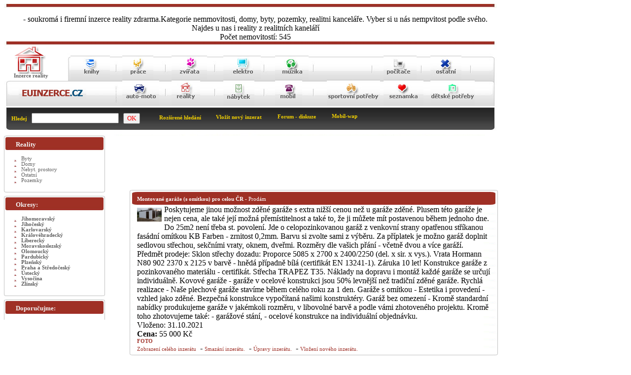

--- FILE ---
content_type: text/html
request_url: http://reality.euinzerce.cz/cz/0/detail/stranka/21.html
body_size: 8938
content:
<!DOCTYPE HTML PUBLIC "-//W3C//DTD HTML 4.01 Transitional//EN" "http://www.w3.org/TR/html4/loose.dtd">

<html>
<head>
<meta http-equiv='Content-Type' content='text/html; charset=windows-1250' >
<meta http-equiv='Content-language' content='cs' > 
<meta name="author" content="Antonin Mastny; e-mail: t.mastny@tiscali.cz">
    <link rel="Stylesheet" type="text/css" href="http://reality.euinzerce.cz/styl.css">
<link rel="stylesheet" href="/lytebox.css" type="text/css" media="screen">
<script type="text/javascript" language="JavaScript1.2" src="/lytebox.js"></script>


<title>Reality.EuInzerce.cz</title><META content="inzerce reality, inzerce, inzerát, inzerce, inzeráty, reality, byty, domy, pozemky, nemovitost, nemovitosti, prodej, koupim " name="keywords"><META content="inzerce reality, inzerce, inzerát, inzerce, inzeráty, reality, byty, domy, pozemky, nemovitost, nemovitosti , prodej,koupim" name=description><link rel="SHORTCUT ICON" HREF="/favicon.ico" TYPE="image/x-icon">
</head>

<body>

<div id="page">
	<!//vrchni cast stranky>
<div id="vrch11"></div>
	<div style="margin-left: 20px;margin-top: -1px;" align="center"><h1>Inzerce reality nemovitosti</h1> - soukromá i firemní inzerce reality zdrarma.Kategorie nemmovitosti, domy, byty, pozemky, realitni kanceláře. Vyber si u nás nempvitost podle svého. Najdes u nas i reality z realitních kaneláří <br>Počet nemovitostí: 

545</div>
	
<div class="vrch">
<div style="margin-left: 20px;padding-top: 10px;"><a class="obr" href="http://reality.euinzerce.cz" title="www.euinzerce.cz - inzerce zvířat"><img border=0  src="http://reality.euinzerce.cz/zvire1.PNG" alt="reality inzerce" ></a></div><div class="text2" style="margin-top: -2px;margin-left: 20px;">Inzerce reality</div>
			<div style="margin-left: 135px;margin-top: -46px"><a class="obr" href="http://knihy.euinzerce.cz"><img border=0  src="http://auto.euinzerce.cz/knihy.PNG" alt="inzerce knih, časopisu" ></a></div>
		        	<div style="margin-left: 240px;margin-top: -49px"><a class="obr" href="http://prace.euinzerce.cz"><img border=0 src="http://auto.euinzerce.cz/prace.PNG" alt="inzerce prace a brigady" ></a></div> 
		        		<div style="margin-left: 340px;margin-top: -49px"><a class="obr" href="http://zvirata.euinzerce.cz"><img border=0 src="http://auto.euinzerce.cz/zvirata.PNG" alt="inzerce zvířat" ></a></div>
		        			<div style="margin-left: 445px;margin-top: -49px"><a class="obr" href="http://elektro.euinzerce.cz"><img border=0 src="http://auto.euinzerce.cz/elektro.PNG" alt="elektro inzerce" ></a></div>
		        				<div style="margin-left: 550px;margin-top: -48px"><a class="obr" href="http://muzika.euinzerce.cz"><img border=0 src="http://auto.euinzerce.cz/muzika.PNG" alt="inzerce muzika" ></a></div>
		        					
		        						<div style="margin-left: 770px;margin-top: -49px"><a class="obr" href="http://pcbazar.euinzerce.cz"><img border=0 src="http://auto.euinzerce.cz/pc.PNG" alt="inzerce počítače a příslušenství" ></a></div>
		        							<div style="margin-left: 865px;margin-top: -49px"><a class="obr" href="http://ostatni.euinzerce.cz"><img border=0 src="http://auto.euinzerce.cz/ostatni.PNG" alt="ostatni inzerce" ></a></div>
		        
                                 						
                                 					
                                 				

			
		
<div style="margin-left: 30px;margin-top: 15px"><a class="obr" href="http://www.euinzerce.cz"><img border=0  src="http://auto.euinzerce.cz/euinzerce.PNG" alt="inzerce" ></a></div>
		        	<div style="margin-left: 240px;margin-top: -38px"><a class="obr" href="http://autobazar.euinzerce.cz"><img border=0 src="http://auto.euinzerce.cz/automoto.PNG" alt="inzerce auto - moto" ></a></div>
		        		<div style="margin-left: 340px;margin-top: -53px"><a class="obr" href="http://reality.euinzerce.cz"><img border=0 src="http://auto.euinzerce.cz/reality.PNG" alt="reality inzerce" ></a></div>
		        			<div style="margin-left: 445px;margin-top: -53px"><a class="obr" href="http://nabytek.euinzerce.cz"><img border=0 src="http://auto.euinzerce.cz/nabytek.PNG" alt="nabytek inzerce" ></a></div>
		        				<div style="margin-left: 550px;margin-top: -53px"><a class="obr" href="http://mobil.euinzerce.cz"><img border=0 src="http://auto.euinzerce.cz/mobil.PNG" alt="inzerce muzika" ></a></div>
		        					<div style="margin-left: 655px;margin-top: -53px"><a class="obr" href="http://sport.euinzerce.cz"><img border=0 src="http://auto.euinzerce.cz/sport.PNG" alt="sport inzerce" ></a></div>
		        						<div style="margin-left: 770px;margin-top: -53px"><a class="obr" href="http://seznamka.euinzerce.cz"><img border=0 src="http://auto.euinzerce.cz/seznamka.PNG" alt="seznamka" ></a></div>
		        							<div style="margin-left:865px;margin-top: -53px"><a class="obr" href="http://deti.euinzerce.cz"><img border=0 src="http://auto.euinzerce.cz/deti.PNG" alt="inzerce dětské potřeby" ></a>
	        
 




















	
        </div>
	   <!//cerna cast stranky>
	<div id="cerna">
<form method="POST" action="hledej.html">  
		<div class="text44" style='margin-left: 15px;padding-top: 14px;'>Hledej&nbsp;&nbsp;
  
  <input type="text" name="T1" size="20">&nbsp;&nbsp;
  <input type="submit" value="OK" name="B1" style="color: #FF0000; font-family: Tahoma">
</div>
<div style='margin-left: 315px;margin-top: -18px;'><a class="menu44" href="/hledejvic.html"><b>Rozšírené hledání</b></a></div> 
<div style='margin-left: 430px;margin-top: -12px;'><a class="menu44" href="/vlozinzerat.html"><b>Vložit nový inzerat</b></a></div>
<div style='margin-left: 555px;margin-top: -12px;'><a class="menu44" href="http://forum.euinzerce.cz"><b>Forum - diskuze</b></a></div>
<div style='margin-left: 665px;margin-top: -12px;'><a class="menu44" href="http://www.euinzerce.cz/inzerce.html"><b>Mobil-wap</b></a></div>

        </form></div>   
	







<div id="main"><div style='padding-left: 5px;padding:5px;'>




<script type="text/javascript"><!--
google_ad_client = "pub-0529773100840713";
/* 728x90, vytvořeno 28.12.10 */
google_ad_slot = "8223561999";
google_ad_width = 728;
google_ad_height = 90;
//-->
</script>
<script type="text/javascript"
src="http://pagead2.googlesyndication.com/pagead/show_ads.js">
</script>

 <div class='lista5' style='margin-top: 15px; '><div style='padding-left: 15px;padding-top: 13px;'><a class='menu4' href='/cz/0/detail/detail/29597101/Montovane-garaze-(s-omitkou)-pro-celou-CR.html'><b>Montované garáže (s omítkou) pro celou ČR</b> - Prodám</a></div></div><div class='lista6'><div style='float:left;padding:5px 5px 5px 15px;'><img src='http://reality.euinzerce.cz/elektro/2021_10_31_15_54_47.gif' border='0' alt='Montované garáže (s omítkou) pro celou ČR' style='width:50px;'></div><div style='padding-left: 15px;padding-right: 15px;'>Poskytujeme jinou možnost zděné garáže s extra nižší cenou než u garáže zděné. Plusem této garáže je nejen cena, ale také její možná přemístitelnost a také to, že ji můžete mít postavenou během jednoho dne. Do 25m2 není třeba st. povolení. Jde o celopozinkovanou garáž z venkovní strany opatřenou stříkanou fasádní omítkou KB Farben - zrnitost 0,2mm. Barvu si zvolte sami z výběru. Za příplatek je možno garáž doplnit sedlovou střechou, sekčními vraty, oknem, dveřmi. Rozměry dle vašich přání - včetně dvou a více garáží.
Předmět prodeje:
Sklon střechy dozadu:
Proporce 5085 x 2700 x 2400/2250 (del. x sir. x vys.).
Vrata Hormann N80 902 2370 x 2125 v barvě - hnědá případně bílá (certifikát EN 13241-1).
Záruka 10 let!
Konstrukce garáže z pozinkovaného materiálu - certifikát.
Střecha TRAPEZ T35.
Náklady na dopravu i montáž každé garáže se určují individuálně.
Kovové garáže - garáže v ocelové konstrukci jsou 50% levnější než tradiční zděné garáže.
Rychlá realizace - Naše plechové garáže stavíme během celého roku za 1 den.
Garáže s omítkou - Estetika i provedení - vzhled jako zděné. Bezpečná konstrukce vypočítaná našimi konstruktéry.
Garáž bez omezení - Kromě standardní nabídky produkujeme garáže v jakémkoli rozměru, v libovolné barvě a podle vámi zhotoveného projektu.
Kromě toho zhotovujeme také:
- garážové stání,
- ocelové konstrukce na individuální objednávku.</div><div style='padding-left: 15px;'>Vloženo:&nbsp;31.10.2021</div><div style='padding-left: 15px;padding-right: 15px;'><b>Cena: </b>55 000 Kč</div><div class='text' style='padding-left: 15px;padding-right: 15px;'><a class='menu3' href='http://reality.euinzerce.cz/cz/0/detail/foto/29597101.html'><b>FOTO</b></a></div><div style='padding-left: 15px;'><a class='menu3' href='/cz/0/detail/detail/29597101/Montovane-garaze-(s-omitkou)-pro-celou-CR.html'>Zobrazení celého inzerátu</a>
		&nbsp;-&nbsp;<a class='menu3' href='/smaz/29597101.html'>Smazání inzerátu.</a>
		&nbsp;-&nbsp;<a class='menu3' href='/uprava.html'>Úpravy inzerátu.</a>
		&nbsp;-&nbsp;<a class='menu3' href='/vlozinzerat.html'>Vložení nového inzerátu.</a></div></div><div class='lista7'></div><div class='lista5' style='margin-top: 15px; '><div style='padding-left: 15px;padding-top: 13px;'><a class='menu4' href='/cz/0/detail/detail/29597100/Plechova-garaz---AKCE.html'><b>Plechová garáž - AKCE</b> - Prodám</a></div></div><div class='lista6'><div style='float:left;padding:5px 5px 5px 15px;'><img src='http://reality.euinzerce.cz/elektro/2021_10_31_07_49_50.gif' border='0' alt='Plechová garáž - AKCE' style='width:50px;'></div><div style='padding-left: 15px;padding-right: 15px;'>Plechové garáže - od přímého výrobce.
Cena již od 8780 Kč.
Akce - garáž 300x500cm - 16.900 Kč.
Montáž je bezplatná, po celé ČR! Aktuální nabídka zde: .bomstal.eu Nabízíme i skladové montované haly.</div><div style='padding-left: 15px;'>Vloženo:&nbsp;31.10.2021</div><div style='padding-left: 15px;padding-right: 15px;'><b>Cena: </b>8 780 Kč</div><div class='text' style='padding-left: 15px;padding-right: 15px;'><a class='menu3' href='http://reality.euinzerce.cz/cz/0/detail/foto/29597100.html'><b>FOTO</b></a></div><div style='padding-left: 15px;'><a class='menu3' href='/cz/0/detail/detail/29597100/Plechova-garaz---AKCE.html'>Zobrazení celého inzerátu</a>
		&nbsp;-&nbsp;<a class='menu3' href='/smaz/29597100.html'>Smazání inzerátu.</a>
		&nbsp;-&nbsp;<a class='menu3' href='/uprava.html'>Úpravy inzerátu.</a>
		&nbsp;-&nbsp;<a class='menu3' href='/vlozinzerat.html'>Vložení nového inzerátu.</a></div></div><div class='lista7'></div><div class='lista5' style='margin-top: 15px; '><div style='padding-left: 15px;padding-top: 13px;'><a class='menu4' href='/cz/0/detail/detail/29597094/Nabidka-montovanych-hal.html'><b>Nabídka montovaných hal</b> - Prodám</a></div></div><div class='lista6'><div style='float:left;padding:5px 5px 5px 15px;'><img src='http://reality.euinzerce.cz/elektro/2021_10_26_17_12_55.gif' border='0' alt='Nabídka montovaných hal' style='width:50px;'></div><div style='padding-left: 15px;padding-right: 15px;'>Nový produkt od společnosti Bomstal.
Modulární haly z oceli - primární parametry:
- délka: od 4,5 m do … (opakovatelnost modulu po 4,5 m),
- rozpětí (šířka): od 7,5 m do 12,0 m,
- výška (u hřebene střechy): od 5,5 m do 5,9 m.
Haly jsou ve svém základním předpokladu určeny pro skladování rozmanitého využití, nicméně po menší úpravě mohou být použity pro jiné účely.
Mají jednoduchou montáž a demontáž. Mohou být použity jako dočasné sklady. Jsou ekologické a mají vysokou konstrukční pevnost. Splňují individuální nároky zákazníka.</div><div style='padding-left: 15px;'>Vloženo:&nbsp;26.10.2021</div><div style='padding-left: 15px;padding-right: 15px;'><b>Cena: </b>3 000 Kč</div><div class='text' style='padding-left: 15px;padding-right: 15px;'><a class='menu3' href='http://reality.euinzerce.cz/cz/0/detail/foto/29597094.html'><b>FOTO</b></a></div><div style='padding-left: 15px;'><a class='menu3' href='/cz/0/detail/detail/29597094/Nabidka-montovanych-hal.html'>Zobrazení celého inzerátu</a>
		&nbsp;-&nbsp;<a class='menu3' href='/smaz/29597094.html'>Smazání inzerátu.</a>
		&nbsp;-&nbsp;<a class='menu3' href='/uprava.html'>Úpravy inzerátu.</a>
		&nbsp;-&nbsp;<a class='menu3' href='/vlozinzerat.html'>Vložení nového inzerátu.</a></div></div><div class='lista7'></div><div class='lista5' style='margin-top: 15px; '><div style='padding-left: 15px;padding-top: 13px;'><a class='menu4' href='/cz/0/detail/detail/29597087/Prodej-bytu-3+1,-Libochovany.html'><b>Prodej bytu 3+1, Libochovany</b> - Prodám</a></div></div><div class='lista6'><div style='float:left;padding:5px 5px 5px 15px;'><img src='http://reality.euinzerce.cz/elektro/2021_10_24_07_13_33.gif' border='0' alt='Prodej bytu 3+1, Libochovany' style='width:50px;'></div><div style='padding-left: 15px;padding-right: 15px;'>Nabízíme k prodeji velmi pěknou bytovou jednotku v družstevním vlastnictví. Byt se nachází ve zvýšeném přízemí v třípodlažní bytovce po nedávné revitalizaci, v obci Libochovany ve velmi pěkné a klidné části v blízkosti mateřské školky a dětského hřiště. Dispozice bytu je 3+1 s lodžií, v bytě se nachází předsíň 5,95 m2, šatna 2,0 m2, komora 1,30 m2, koupelna se zděným jádrem, rohovou vanou a sprchovým koutem 7,30 m2, samostatné WC 1,80 m2, dále kuchyně 8,90 m2, pracovna 7,40 m2, obývací pokoj 18,15 m2 a ložnice 16,0 m2. Jako příslušenství k bytu náleží dva sklepy (6,90 m2 a 3,60 m2) a komora mimo byt (0,85 m2). Součástí bytu je kuchyňská linka s vestavěnými spotřebiči, a dále některé vnitřní vybavení, které je součástí prodeje, nicméně je majitel po dohodě může vyklidit. Vytápění bytu zajišťuje vlastní plynový kotel ve sklepě, ohřev TUV bojlerem. Služby spojené s užíváním bytu 3.274,- Kč/měs. Velmi klidná lokalita, vhodné pro rodiny s dětmi, v blízkosti mateřská škola, dětské hřiště, travnaté plochy apod. Dostupnost do Litoměřic cca 8 km - 10 min. </div><div style='padding-left: 15px;'>Vloženo:&nbsp;24.10.2021</div><div style='padding-left: 15px;padding-right: 15px;'><b>Cena: </b>1 800 000 Kč</div><div class='text' style='padding-left: 15px;padding-right: 15px;'><a class='menu3' href='http://reality.euinzerce.cz/cz/0/detail/foto/29597087.html'><b>FOTO</b></a></div><div style='padding-left: 15px;'><a class='menu3' href='/cz/0/detail/detail/29597087/Prodej-bytu-3+1,-Libochovany.html'>Zobrazení celého inzerátu</a>
		&nbsp;-&nbsp;<a class='menu3' href='/smaz/29597087.html'>Smazání inzerátu.</a>
		&nbsp;-&nbsp;<a class='menu3' href='/uprava.html'>Úpravy inzerátu.</a>
		&nbsp;-&nbsp;<a class='menu3' href='/vlozinzerat.html'>Vložení nového inzerátu.</a></div></div><div class='lista7'></div><div class='lista5' style='margin-top: 15px; '><div style='padding-left: 15px;padding-top: 13px;'><a class='menu4' href='/cz/0/detail/detail/29597086/Plechova-garaz---AKCE.html'><b>Plechová garáž - AKCE</b> - Prodám</a></div></div><div class='lista6'><div style='float:left;padding:5px 5px 5px 15px;'><img src='http://reality.euinzerce.cz/elektro/2021_10_23_17_22_35.gif' border='0' alt='Plechová garáž - AKCE' style='width:50px;'></div><div style='padding-left: 15px;padding-right: 15px;'>Plechové garáže od výrobce.
Ceny od 8780 Kč.
V akci garáže 300x500cm - 16.900 Kč.
Montáž v ceně, po celé České republice! Kompletní nabídku najdete na webu .bomstal.eu Prodáváme také skladové mont. haly.</div><div style='padding-left: 15px;'>Vloženo:&nbsp;23.10.2021</div><div style='padding-left: 15px;padding-right: 15px;'><b>Cena: </b>8 780 Kč</div><div class='text' style='padding-left: 15px;padding-right: 15px;'><a class='menu3' href='http://reality.euinzerce.cz/cz/0/detail/foto/29597086.html'><b>FOTO</b></a></div><div style='padding-left: 15px;'><a class='menu3' href='/cz/0/detail/detail/29597086/Plechova-garaz---AKCE.html'>Zobrazení celého inzerátu</a>
		&nbsp;-&nbsp;<a class='menu3' href='/smaz/29597086.html'>Smazání inzerátu.</a>
		&nbsp;-&nbsp;<a class='menu3' href='/uprava.html'>Úpravy inzerátu.</a>
		&nbsp;-&nbsp;<a class='menu3' href='/vlozinzerat.html'>Vložení nového inzerátu.</a></div></div><div class='lista7'></div><script type="text/javascript" charset="utf-8" src="http://cz.static.etargetnet.com/generic/advert.php?g=ref:17127,area:728x90,tabl:3,n:2,js:1,target:_new,logo:1,logo_type:5,left:1,border_color:ffffff,background_color:ffffff,title_color:0066d5,title_underline:1,text_color:000000,fsi:10,font:tahoma" ></script>

<div class='lista5' style='margin-top: 15px; '><div style='padding-left: 15px;padding-top: 13px;'><a class='menu4' href='/cz/0/detail/detail/29597072/Montovane-garaze-s-omitkou.html'><b>Montované garáže s omítkou</b> - Prodám</a></div></div><div class='lista6'><div style='float:left;padding:5px 5px 5px 15px;'><img src='http://reality.euinzerce.cz/elektro/2021_10_17_17_23_45.gif' border='0' alt='Montované garáže s omítkou' style='width:50px;'></div><div style='padding-left: 15px;padding-right: 15px;'>U nás najdete alternativu zděné garáže s výrazně nižší cenou než je cena u garáže zděné. Výhodou této garáže je nejen cena, ale i její možná přemístitelnost a také to, že ji můžete mít postavenou v průběhu jednoho dne. Do 25m2 nepotřebujete st. povolení. Jde o celopozinkovanou garáž z venkovní strany opatřenou stříkanou fasádní omítkou KB Farben o zrnitosti 0,2mm. Barvu si rozhodnete sami z výběru. Za příplatek je možno garáž doplnit sedlovou střechou, sekčními vraty, oknem, dveřmi. Míry dle vašich nároků - včetně dvou a více garáží.
Předmět prodeje:
Sklon střechy dozadu:
Rozměr 5085 x 2700 x 2400/2250 (del. x sir. x vys.).
Vrata Hormann N80 902 2370 x 2125 v barvě - hnědá nebo bílá (certifikát EN 13241-1).
Záruka 10 let!
Konstrukce garáže z pozinkovaného materiálu - certifikát.
Střecha TRAPEZ T35.
Náklady na dopravu i montáž každé garáže se určují individuálně.
Kovové garáže - garáže s ocelovou konstrukci jsou 50% levnější než tradiční zděné garáže.
Rychlá realizace - Naše plechové garáže stavíme po celý rok za 1 den.
Garáže s omítkou - Estetika + provedení - vzhled jako zděné. Bezpečná konstrukce vypočítaná našimi konstruktéry.
Garáž bez omezení - Kromě standardní nabídky nabízíme garáže v jakémkoli rozměru, v libovolné barvě a podle vámi zhotoveného projektu.
Kromě toho zhotovujeme také:
- garážové stání,
- ocelové konstrukce na individuální objednávku.</div><div style='padding-left: 15px;'>Vloženo:&nbsp;17.10.2021</div><div style='padding-left: 15px;padding-right: 15px;'><b>Cena: </b>55 000 Kč</div><div class='text' style='padding-left: 15px;padding-right: 15px;'><a class='menu3' href='http://reality.euinzerce.cz/cz/0/detail/foto/29597072.html'><b>FOTO</b></a></div><div style='padding-left: 15px;'><a class='menu3' href='/cz/0/detail/detail/29597072/Montovane-garaze-s-omitkou.html'>Zobrazení celého inzerátu</a>
		&nbsp;-&nbsp;<a class='menu3' href='/smaz/29597072.html'>Smazání inzerátu.</a>
		&nbsp;-&nbsp;<a class='menu3' href='/uprava.html'>Úpravy inzerátu.</a>
		&nbsp;-&nbsp;<a class='menu3' href='/vlozinzerat.html'>Vložení nového inzerátu.</a></div></div><div class='lista7'></div><div class='lista5' style='margin-top: 15px; '><div style='padding-left: 15px;padding-top: 13px;'><a class='menu4' href='/cz/0/detail/detail/29597071/Montovane-plechove-garaze---Cela-CR.html'><b>Montované plechové garáže - Celá ČR</b> - Prodám</a></div></div><div class='lista6'><div style='float:left;padding:5px 5px 5px 15px;'><img src='http://reality.euinzerce.cz/elektro/2021_10_17_06_57_04.gif' border='0' alt='Montované plechové garáže - Celá ČR' style='width:50px;'></div><div style='padding-left: 15px;padding-right: 15px;'>Plechové garáže - výrobce.
Cena již od 8780 Kč.
V akci garáže 300x500cm - 16 900 Kč.
Instalace je bezplatná, po celé České republice! Aktuální nabídku najdete na bomstal.eu Zhotovujeme i skladové mont. haly.</div><div style='padding-left: 15px;'>Vloženo:&nbsp;17.10.2021</div><div style='padding-left: 15px;padding-right: 15px;'><b>Cena: </b>8 780 Kč</div><div class='text' style='padding-left: 15px;padding-right: 15px;'><a class='menu3' href='http://reality.euinzerce.cz/cz/0/detail/foto/29597071.html'><b>FOTO</b></a></div><div style='padding-left: 15px;'><a class='menu3' href='/cz/0/detail/detail/29597071/Montovane-plechove-garaze---Cela-CR.html'>Zobrazení celého inzerátu</a>
		&nbsp;-&nbsp;<a class='menu3' href='/smaz/29597071.html'>Smazání inzerátu.</a>
		&nbsp;-&nbsp;<a class='menu3' href='/uprava.html'>Úpravy inzerátu.</a>
		&nbsp;-&nbsp;<a class='menu3' href='/vlozinzerat.html'>Vložení nového inzerátu.</a></div></div><div class='lista7'></div><div class='lista5' style='margin-top: 15px; '><div style='padding-left: 15px;padding-top: 13px;'><a class='menu4' href='/cz/0/detail/detail/29597017/AKCE-na-plechovou-garaz.html'><b>AKCE na plechovou garáž</b> - Prodám</a></div></div><div class='lista6'><div style='float:left;padding:5px 5px 5px 15px;'><img src='http://reality.euinzerce.cz/elektro/2021_10_09_16_23_16.gif' border='0' alt='AKCE na plechovou garáž' style='width:50px;'></div><div style='padding-left: 15px;padding-right: 15px;'>Plech. garáže - výrobce.
Ceny již od 8780 Kč.
Akce - garáže 3x5m - 16 900 Kč.
Instalace je bezplatná, po celé ČR! Kompletní nabídka na webu .bomstal.eu Zhotovujeme i skladové mont. haly.</div><div style='padding-left: 15px;'>Vloženo:&nbsp;09.10.2021</div><div style='padding-left: 15px;padding-right: 15px;'><b>Cena: </b>8 780 Kč</div><div class='text' style='padding-left: 15px;padding-right: 15px;'><a class='menu3' href='http://reality.euinzerce.cz/cz/0/detail/foto/29597017.html'><b>FOTO</b></a></div><div style='padding-left: 15px;'><a class='menu3' href='/cz/0/detail/detail/29597017/AKCE-na-plechovou-garaz.html'>Zobrazení celého inzerátu</a>
		&nbsp;-&nbsp;<a class='menu3' href='/smaz/29597017.html'>Smazání inzerátu.</a>
		&nbsp;-&nbsp;<a class='menu3' href='/uprava.html'>Úpravy inzerátu.</a>
		&nbsp;-&nbsp;<a class='menu3' href='/vlozinzerat.html'>Vložení nového inzerátu.</a></div></div><div class='lista7'></div><div class='lista5' style='margin-top: 15px; '><div style='padding-left: 15px;padding-top: 13px;'><a class='menu4' href='/cz/0/detail/detail/29597016/Montovane-haly---sklady.html'><b>Montované haly - sklady</b> - Prodám</a></div></div><div class='lista6'><div style='float:left;padding:5px 5px 5px 15px;'><img src='http://reality.euinzerce.cz/elektro/2021_10_09_07_41_00.gif' border='0' alt='Montované haly - sklady' style='width:50px;'></div><div style='padding-left: 15px;padding-right: 15px;'>Nový produkt od firmy Bomstal.
Modulární ocelové haly - základní proporce:
- délka: od 4,5 m bez omezení (opakovatelnost modulu každých 4,5 m),
- rozpětí (šířka): od 7,5 m do 12,0 m,
- výška (u hřebene střechy): od 5,5 m do 5,9 m.
Prostory jsou ve své základní myšlence určeny jako skladovací prostory různého využití, avšak po menším přizpůsobení mohou být využity pro další účely.
Mají jednoduchou montáž a demontáž. Je možné je použít jako dočasné sklady. Jsou ekologické s vysokou konstrukční pevností. Naplní individuální požadavky zákazníka.</div><div style='padding-left: 15px;'>Vloženo:&nbsp;09.10.2021</div><div style='padding-left: 15px;padding-right: 15px;'><b>Cena: </b>3 000 Kč</div><div class='text' style='padding-left: 15px;padding-right: 15px;'><a class='menu3' href='http://reality.euinzerce.cz/cz/0/detail/foto/29597016.html'><b>FOTO</b></a></div><div style='padding-left: 15px;'><a class='menu3' href='/cz/0/detail/detail/29597016/Montovane-haly---sklady.html'>Zobrazení celého inzerátu</a>
		&nbsp;-&nbsp;<a class='menu3' href='/smaz/29597016.html'>Smazání inzerátu.</a>
		&nbsp;-&nbsp;<a class='menu3' href='/uprava.html'>Úpravy inzerátu.</a>
		&nbsp;-&nbsp;<a class='menu3' href='/vlozinzerat.html'>Vložení nového inzerátu.</a></div></div><div class='lista7'></div><div class='lista5' style='margin-top: 15px; '><div style='padding-left: 15px;padding-top: 13px;'><a class='menu4' href='/cz/0/detail/detail/29596997/orna-puda---k.-u.-Chvalkovice,-obec-Olomouc.html'><b>orná půda - k. ú. Chválkovice, obec Olomouc</b> - Prodám</a></div></div><div class='lista6'><div style='padding-left: 15px;padding-right: 15px;'>Insolvenční správkyně nabízí v rámci insolvenčního řízení vedeného u Krajského soudu v Ostravě, pobočka v Olomouci pod sp. zn. KSOL 16 INS 13068/2017 k prodeji mimo dražbu: spoluvlastnický podíl ve výši 1/3 k pozemku parc. č. 1207/8 – orná půda, k. ú. Chválkovice, obec Olomouc, zapsáno na listu vlastnictví č. 139, vedeno u Katastrálního úřadu pro Olomoucký kraj, Katastrální pracoviště Olomouc. Podmínky prodeje: 1. spoluvlastnický podíl k pozemku bude prodán osobě, která nabídne nejvyšší kupní cenu, 2. minimální nabídková cena – 135 000,00 Kč, 3. nabídka zájemce musí obsahovat uvedení nabízené ceny, identifikaci zájemce (u FO – jméno, příjmení, datum narození nebo IČO, adresu, u PO – název společnosti, IČO a sídlo) a kontaktní údaje zájemce, 4. insolvenční správkyně si vyhrazuje právo odmítnout všechny nabídky bez udání důvodu a bez vzniku jakékohokoliv nároku vůči majetkové podstatě ze strany zájemců o koupi, 5. kupní cena bude uhrazena před podpisem kupní smlouvy, 6. správní poplatky za řízení u katastrálního úřadu jdou v plném rozsahu k tíži kupujícího, 7. závazné nabídky budou přijímány do 6.12.2021, přičemž je možno je doručit e-mailem na kolarikova@kolarikova.eu, datovou schránkou (ID 2erbuzq) nebo osobně či poštou na adrese sídla insolvenční správkyně ( U Mostu 1139/5, Ostrava – Zábřeh, PSČ 700 30) 8. více informací včetně znaleckého posudku na tel. č. 604 625 201, nebo e-mailem: kolarikova@kolarikova.eu.</div><div style='padding-left: 15px;'>Vloženo:&nbsp;06.10.2021</div><div style='padding-left: 15px;padding-right: 15px;'><b>Cena: </b>135 000 Kč</div><div style='padding-left: 15px;'><a class='menu3' href='/cz/0/detail/detail/29596997/orna-puda---k.-u.-Chvalkovice,-obec-Olomouc.html'>Zobrazení celého inzerátu</a>
		&nbsp;-&nbsp;<a class='menu3' href='/smaz/29596997.html'>Smazání inzerátu.</a>
		&nbsp;-&nbsp;<a class='menu3' href='/uprava.html'>Úpravy inzerátu.</a>
		&nbsp;-&nbsp;<a class='menu3' href='/vlozinzerat.html'>Vložení nového inzerátu.</a></div></div><div class='lista7'></div><div><a class=menu3 href='http://reality.euinzerce.cz/cz/0/detail/stranka/20.html''><< předchozí </a><a class=menu3 href='http://reality.euinzerce.cz/cz/0/detail.html'> 0 </a><a class=menu3 href='http://reality.euinzerce.cz/cz/0/detail/stranka/1.html'> 1 </a><a class=menu3 href='http://reality.euinzerce.cz/cz/0/detail/stranka/2.html'> 2 </a><a class=menu3 href='http://reality.euinzerce.cz/cz/0/detail/stranka/3.html'> 3 </a><a class=menu3 href='http://reality.euinzerce.cz/cz/0/detail/stranka/4.html'> 4 </a><a class=menu3 href='http://reality.euinzerce.cz/cz/0/detail/stranka/5.html'> 5 </a><a class=menu3 href='http://reality.euinzerce.cz/cz/0/detail/stranka/6.html'> 6 </a><a class=menu3 href='http://reality.euinzerce.cz/cz/0/detail/stranka/7.html'> 7 </a><a class=menu3 href='http://reality.euinzerce.cz/cz/0/detail/stranka/8.html'> 8 </a><a class=menu3 href='http://reality.euinzerce.cz/cz/0/detail/stranka/9.html'> 9 </a><a class=menu3 href='http://reality.euinzerce.cz/cz/0/detail/stranka/10.html'> 10 </a><a class=menu3 href='http://reality.euinzerce.cz/cz/0/detail/stranka/11.html'> 11 </a><a class=menu3 href='http://reality.euinzerce.cz/cz/0/detail/stranka/12.html'> 12 </a><a class=menu3 href='http://reality.euinzerce.cz/cz/0/detail/stranka/13.html'> 13 </a><a class=menu3 href='http://reality.euinzerce.cz/cz/0/detail/stranka/14.html'> 14 </a><a class=menu3 href='http://reality.euinzerce.cz/cz/0/detail/stranka/15.html'> 15 </a><a class=menu3 href='http://reality.euinzerce.cz/cz/0/detail/stranka/16.html'> 16 </a><a class=menu3 href='http://reality.euinzerce.cz/cz/0/detail/stranka/17.html'> 17 </a><a class=menu3 href='http://reality.euinzerce.cz/cz/0/detail/stranka/18.html'> 18 </a><a class=menu3 href='http://reality.euinzerce.cz/cz/0/detail/stranka/19.html'> 19 </a><a class=menu3 href='http://reality.euinzerce.cz/cz/0/detail/stranka/20.html'> 20 </a><a class=menu3 href='http://reality.euinzerce.cz/cz/0/detail/stranka/21.html'><b> 21 </b></a><a class=menu3 href='http://reality.euinzerce.cz/cz/0/detail/stranka/22.html'> 22 </a><a class=menu3 href='http://reality.euinzerce.cz/cz/0/detail/stranka/23.html'> 23 </a><a class=menu3 href='http://reality.euinzerce.cz/cz/0/detail/stranka/24.html'> 24 </a><a class=menu3 href='http://reality.euinzerce.cz/cz/0/detail/stranka/25.html'> 25 </a><a class=menu3 href='http://reality.euinzerce.cz/cz/0/detail/stranka/26.html'> 26 </a><a class=menu3 href='http://reality.euinzerce.cz/cz/0/detail/stranka/27.html'> 27 </a><a class=menu3 href='http://reality.euinzerce.cz/cz/0/detail/stranka/28.html'> 28 </a><a class=menu3 href='http://reality.euinzerce.cz/cz/0/detail/stranka/29.html'> 29 </a><a class=menu3 href='http://reality.euinzerce.cz/cz/0/detail/stranka/30.html'> 30 </a><a class=menu3 href='http://reality.euinzerce.cz/cz/0/detail/stranka/31.html'> 31 </a><a class=menu3 href='http://reality.euinzerce.cz/cz/0/detail/stranka/32.html'> 32 </a><a class=menu3 href='http://reality.euinzerce.cz/cz/0/detail/stranka/33.html'> 33 </a><a class=menu3 href='http://reality.euinzerce.cz/cz/0/detail/stranka/34.html'> 34 </a><a class=menu3 href='http://reality.euinzerce.cz/cz/0/detail/stranka/35.html'> 35 </a><a class=menu3 href='http://reality.euinzerce.cz/cz/0/detail/stranka/36.html'> 36 </a><a class=menu3 href='http://reality.euinzerce.cz/cz/0/detail/stranka/37.html'> 37 </a><a class=menu3 href='http://reality.euinzerce.cz/cz/0/detail/stranka/38.html'> 38 </a><a class=menu3 href='http://reality.euinzerce.cz/cz/0/detail/stranka/39.html'> 39 </a><a class=menu3 href='http://reality.euinzerce.cz/cz/0/detail/stranka/40.html'> 40 </a><a class=menu3 href='http://reality.euinzerce.cz/cz/0/detail/stranka/41.html'> 41 </a><a class=menu3 href='http://reality.euinzerce.cz/cz/0/detail/stranka/42.html'> 42 </a><a class=menu3 href='http://reality.euinzerce.cz/cz/0/detail/stranka/43.html'> 43 </a><a class=menu3 href='http://reality.euinzerce.cz/cz/0/detail/stranka/44.html'> 44 </a><a class=menu3 href='http://reality.euinzerce.cz/cz/0/detail/stranka/45.html'> 45 </a><a class=menu3 href='http://reality.euinzerce.cz/cz/0/detail/stranka/46.html'> 46 </a><a class=menu3 href='http://reality.euinzerce.cz/cz/0/detail/stranka/47.html'> 47 </a><a class=menu3 href='http://reality.euinzerce.cz/cz/0/detail/stranka/48.html'> 48 </a><a class=menu3 href='http://reality.euinzerce.cz/cz/0/detail/stranka/49.html'> 49 </a><a class=menu3 href='http://reality.euinzerce.cz/cz/0/detail/stranka/50.html'> 50 </a><a class=menu3 href='http://reality.euinzerce.cz/cz/0/detail/stranka/51.html'> 51 </a><a class=menu3 href='http://reality.euinzerce.cz/cz/0/detail/stranka/52.html'> 52 </a><a class=menu3 href='http://reality.euinzerce.cz/cz/0/detail/stranka/53.html'> 53 </a><a class=menu3 href='http://reality.euinzerce.cz/cz/0/detail/stranka/54.html'> 54 </a><a class=menu3 href='http://reality.euinzerce.cz/cz/0/detail/stranka/22.html''> další >></a></div><br>

<br>
<div class="lista11"></div>
<div class="text2">Copiright © reality.euinzerce.cz 2006 - <B>Inzerce, Bazar zdarma</B></div>
<div class="text2">Webmaster: <a class='menu3' href='mailto:t.mastny@tiscali.cz'>t.mastny@tiscali.cz</a></div>
<div class="text2">Chcete mít i Vy svoji soukromou nebio firemni stránku levně a kvalitně? <a class='menu3' href='mailto:t.mastny@tiscali.cz'>kontaktujte nás.</a></div>
<br><br>
<div>
<A href="http://www.smelina.cz/"><IMG src="http://www.smelina.cz/br.gif" border=0 align="top" alt="" WIDTH="88" HEIGHT="31"title="šmelina bazar-dvd,elektronika,sms zdarma,inzerce,internetová rádia,auta,praktické programy, vše co se týče šmeliny"></A>

 &nbsp; <a href="http://www.capreality.cz">www.capreality.cz/</a> &nbsp; <a href="http://www.rekvalifikace.com">www.rekvalifikace.com/</a>&nbsp; <a href="http://www.ucetnictvi-dudr.cz">www.ucetnictvi-dudr.cz/</a>&nbsp; <a href="http://www.boty-toratora.cz">http://www.boty-toratora.cz/</a>&nbsp;&nbsp;&nbsp;&nbsp;&nbsp;<a href="http://www.inzerce-prace.com/" title="Inzerce zdarma, zaměřená na: domácí práce, práce na doma, z domova, brigády">domácí práce, INZERCE ZDARMA</a>
</div>


</div></div>



<div id="left">
	
	<div class="lista_cr">
         <div class="text1" >Reality</div></div>

<div class='lista1'><div style='margin-left: 35px;margin-top: 0px;'><a class='menu2' href='http://reality.euinzerce.cz/cz/byty/detail.html'> Byty</a></div></div><div class='lista1'><div style='margin-left: 35px;margin-top: 0px;'><a class='menu2' href='http://reality.euinzerce.cz/cz/domy/detail.html'> Domy</a></div></div><div class='lista1'><div style='margin-left: 35px;margin-top: 0px;'><a class='menu2' href='http://reality.euinzerce.cz/cz/nebytove-prostory/detail.html'> Nebyt. prostory</a></div></div><div class='lista1'><div style='margin-left: 35px;margin-top: 0px;'><a class='menu2' href='http://reality.euinzerce.cz/cz/reality-ostatni/detail.html'> Ostatní</a></div></div><div class='lista1'><div style='margin-left: 35px;margin-top: 0px;'><a class='menu2' href='http://reality.euinzerce.cz/cz/pozemky/detail.html'> Pozemky</a></div></div><div class='lista2'></div><div class='lista_cr'>
         <div class='text1' >Okresy:</div></div><div class='lista1'><div style='margin-left: 35px;'><a class='menu2' href='/cz/0/jihomoravsky.html'><b>Jihomoravský</b></a></div></div><div class='lista1'><div style='margin-left: 35px;'><a class='menu2' href='/cz/0/jihocesky.html'><b>Jihočeský</b></a></div></div><div class='lista1'><div style='margin-left: 35px;'><a class='menu2' href='/cz/0/Karlovarsky.html'><b>Karlovarský</b></a></div></div><div class='lista1'><div style='margin-left: 35px;'><a class='menu2' href='/cz/0/Kralovehradecky.html'><b>Královéhradecký</b></a></div></div><div class='lista1'><div style='margin-left: 35px;'><a class='menu2' href='/cz/0/Liberecky.html'><b>Liberecký</b></a></div></div><div class='lista1'><div style='margin-left: 35px;'><a class='menu2' href='/cz/0/Moravskoslezsky.html'><b>Moravskoslezský</b></a></div></div><div class='lista1'><div style='margin-left: 35px;'><a class='menu2' href='/cz/0/Olomoucky.html'><b>Olomoucký</b></a></div></div><div class='lista1'><div style='margin-left: 35px;'><a class='menu2' href='/cz/0/Pardubicky.html'><b>Pardubický</b></a></div></div><div class='lista1'><div style='margin-left: 35px;'><a class='menu2' href='/cz/0/Plzensky.html'><b>Plzeňský</b></a></div></div><div class='lista1'><div style='margin-left: 35px;'><a class='menu2' href='/cz/0/praha-a-stredocesky.html'><b>Praha a Středočeský</b></a></div></div><div class='lista1'><div style='margin-left: 35px;'><a class='menu2' href='/cz/0/Ustecky.html'><b>Ústecký</b></a></div></div><div class='lista1'><div style='margin-left: 35px;'><a class='menu2' href='/cz/0/Vysocina.html'><b>Vysočina</b></a></div></div><div class='lista1'><div style='margin-left: 35px;'><a class='menu2' href='/cz/0/Zlinsky.html'><b>Zlínský</b></a></div></div><div class='lista2'></div><div class="lista_cr">
         <div class="text1" >Doporučujme:</div></div>	   

<div class='lista1m'><div style='margin-left: 35px;margin-top: 0px;'>

<iframe src="//www.facebook.com/plugins/likebox.php?href=http%3A%2F%2Fwww.facebook.com%2Fpages%2FEuinzerce%2F314190715301193&amp;width=200&amp;height=290&amp;colorscheme=light&amp;show_faces=true&amp;border_color&amp;stream=false&amp;header=true" scrolling="no" frameborder="0" style="border:none; overflow:hidden; width:200px; height:290px;margin-left:-33px;" allowTransparency="true"></iframe></div></div>

<div class='lista2'></div>
<div class="lista_cr">
         <div class="text1" >INZERCE</div></div>



<div class='lista1'><div style='margin-left: 35px;margin-top: 1px;'>
<a  class='menu2' href='http://www.euinzerce.cz' title='inzerce zdarma'>Úvodní strana</a>
</div></div>


<div class='lista1'><div style='margin-left: 35px;margin-top: 1px;'>
<a   class='menu2' href='http://akce.euinzerce.cz' title='akce v ČR'>Akce v ČR</a><font color="#FF0000"><b>&nbsp;Novinka</b></font>
</div></div>

<div class='lista1'><div style='margin-left: 35px;margin-top: 1px;'>
<a  class='menu2' href='http://autobazar.euinzerce.cz' title='auto moto inzerce'>AutoBazar</a>
</div></div>

<div class='lista1'><div style='margin-left: 35px;margin-top: 1px;'>
<a class='menu2' href='http://deti.euinzerce.cz' title='inzerce dětské potřeby'>Dětské potřeby</a>
</div></div>

<div class='lista1'><div style='margin-left: 35px;margin-top: 1px;'>
<a  class='menu2' href='http://elektro.euinzerce.cz' title='elektro inzerce'>Elektro</a>
</div></div>

<div class='lista1'><div style='margin-left: 35px;margin-top: 1px;'>
<a  class='menu2' href='http://navigace.euinzerce.cz' title='GPS navigace'>GPS navigace</a><font color="#FF0000"><b>&nbsp;Novinka</b></font>
</div></div>

<div class='lista1'><div style='margin-left: 35px;margin-top: 1px;'>
<a  class='menu2' href='http://muzika.euinzerce.cz' title='inzerce hudba'>Hudba</a>
</div></div>

<div class='lista1'><div style='margin-left: 35px;margin-top: 1px;'>
<a  class='menu2' href='http://knihy.euinzerce.cz' title='inzerce knihy'>Knihy</a>
</div></div>

<div class='lista1'><div style='margin-left: 35px;margin-top: 1px;'>
<a  class='menu2' href='http://mobil.euinzerce.cz' title='inzerce mobil'>mobil</a>
</div></div>

<div class='lista1'><div style='margin-left: 35px;margin-top: 1px;'>
<a  class='menu2' href='http://motorky.euinzerce.cz' title='GPS navigace'>Motorky</a><font color="#FF0000"><b>&nbsp;Novinka</b></font>
</div></div>

<div class='lista1'><div style='margin-left: 35px;margin-top: 1px;'>
<a  class='menu2' href='http://nabytek.euinzerce.cz' title='inzerce nabytek'>Nábytek</a>
</div></div>

<div class='lista1'><div style='margin-left: 35px;margin-top: 1px;'>
<a  class='menu2' href='http://prace.euinzerce.cz' title='inzerce práce, brigáda'>Práce</a>
</div></div>

<div class='lista1'><div style='margin-left: 35px;margin-top: 1px;'>
<a  class='menu2' href='http://pcbazar.euinzerce.cz' title='pc bazar'>PCBazar</a>
</div></div>

<div class='lista1'><div style='margin-left: 35px;margin-top: 1px;'>
<a  class='menu2' href='http://reality.euinzerce.cz' title='inzerce reality'>Reality</a>
</div></div>
<div class='lista1'><div style='margin-left: 35px;margin-top: 1px;'>
<a  class='menu2' href='http://www.eu-nemovitosti.cz' title='eu-nemovitosti'>EU nemovitosti</a><font color="#FF0000"><b>&nbsp;Novinka</b></font>
</div></div>
<div class='lista1'><div style='margin-left: 35px;margin-top: 1px;'>
<a  class='menu2' href='http://seznamka.euinzerce.cz' title='Seznamka'>Seznamka</a>
</div></div>

<div class='lista1'><div style='margin-left: 35px;margin-top: 1px;'>
<a  class='menu2' href='http://sluzby.euinzerce.cz' title='služby'>Služby</a><font color="#FF0000"><b>&nbsp;Novinka</b></font>
</div></div>



<div class='lista1'><div style='margin-left: 35px;margin-top: 1px;'>
<a  class='menu2' href='http://sport.euinzerce.cz' title='inzerce sport'>Sport</a>
</div></div>

<div class='lista1'><div style='margin-left: 35px;margin-top: 1px;'>
<a  class='menu2' href='http://stroje.euinzerce.cz' title='služby'>Stroje</a><font color="#FF0000"><b>&nbsp;Novinka</b></font>
</div></div>

<div class='lista1'><div style='margin-left: 35px;margin-top: 1px;'>
<a  class='menu2' href='http://zvirata.euinzerce.cz' title='inzerce zvířat'>Inzerce zvířat</a>
</div></div>

<div class='lista1'><div style='margin-left: 35px;margin-top: 1px;'>
<a  class='menu2' href='http://ostatni.euinzerce.cz' title='ostatní inzerce'>Ostatní</a>
</div></div>


<div class='lista3'></div>



<div class='lista1'><div style='margin-left: 35px;margin-top: 1px;'>
<a title='dotazy' class='menu2' href='mailto:t.mastny@tiscali.cz'>Dotazy, připomínky, stížnosti</a>
</div></div>

<div class='lista1'><div style='margin-left: 35px;margin-top: 1px;'>
<a title='ikonky' class='menu2' href='http://ikonky.trznice.net'>Výměna ikonek, reklamy</a>
</div></div>


<div class='lista1'><div style='margin-left: 35px;margin-top: 1px;'>
<a title='atlas psů' class='menu2' href='http://atlas.trznice.net'>atlas psů</a>
</div></div>






<div class="lista2">


	</div>




<!--[if IE ]><a class=menu2 href="javascriptvoid();" title="Nastavit jako domácí stránku" onClick="document.body.style.behavior='url(#default#homepage)'; document.body.setHomePage('http://zvirata.euinzerce.cz/'); return false"><img border="0" src="http://zvirata.euinzerce.cz/homepage.PNG"  alt="Domovská stránka" > Nastavit jako Domovskou stránku</a>
<![endif]--><br>
<a class=menu2 href="javascriptvoid();" onClick="window.external.AddFavorite('http://zvirata.euinzerce.cz', 'zvirata.EuInzerce.cz'); return false" title="Přidat zvirata.euinzerce.cz k oblíbeným položkám"><img border="0" src="http://zvirata.euinzerce.cz/oblibene.PNG"  alt="Přidej k oblíbeným" > Přidej k oblíbeným</a><br>
<div class='lista4'></div><div style='margin-left: 30px;margin-top: -17px;'>


</div>


<script src="http://c1.navrcholu.cz/code?site=107993;t=lb14"
type="text/javascript"></script><noscript><div><a
href="http://navrcholu.cz/"><img
src="http://c1.navrcholu.cz/hit?site=107993;t=lb14;ref=;jss=0"
width="14" height="14" alt="NAVRCHOLU.cz"
style="border:none"></a></div></noscript>

 



	   

<div>
<a href="http://statistiky.monitoring-serveru.cz/inzerce"><img src="http://statistiky.monitoring-serveru.cz/inzerce/ikonka-bila.png" width="100" height="25" alt="Dostupnost podle Monitoring-serverů.cz" style="border-width: 0px;" /></a></div>
</div>
<div>
<a href="http://www.toplist.cz" ><script language="JavaScript" type="text/javascript">
<!--
document.write ('<img src="http://toplist.cz/count.asp?id=94662&amp;logo=mc&amp;http='+escape(document.referrer)+'&amp;t='+escape(document.title)+'" width="88" height="60" border=0 alt="TOPlist" />'); 
//--></script><noscript><img SRC="http://toplist.cz/count.asp?id=94662&amp;logo=mc" border="0"
alt="TOPlist" width="88" height="60" /></noscript></a>
</div>
<div class="text"><br>Doporučujeme:</div>
<div><a target="_blank" href="http://www.capreality.cz">
<img border="0" src="http://reality.euinzerce.cz/BANER_125_125.PNG" width="125" height="125"></a></div>
<br>
<script src='http://cz.search.etargetnet.com/generic/context_ad/ads.php?ref=2135&q=http%3A%2F%2Freality.euinzerce.cz&css=blue&area=160x600'></script></div>
</div>
<script type="text/javascript">
var gaJsHost = (("https:" == document.location.protocol) ? "https://ssl." : "http://www.");
document.write(unescape("%3Cscript src='" + gaJsHost + "google-analytics.com/ga.js' type='text/javascript'%3E%3C/script%3E"));
</script>
<script type="text/javascript">
try {
var pageTracker = _gat._getTracker("UA-8013024-4");
pageTracker._trackPageview();
} catch(err) {}</script>
</body>

</html>

--- FILE ---
content_type: text/html; charset=utf-8
request_url: https://www.google.com/recaptcha/api2/aframe
body_size: 268
content:
<!DOCTYPE HTML><html><head><meta http-equiv="content-type" content="text/html; charset=UTF-8"></head><body><script nonce="fOSl3J1VYd6F9gJqPj4tyQ">/** Anti-fraud and anti-abuse applications only. See google.com/recaptcha */ try{var clients={'sodar':'https://pagead2.googlesyndication.com/pagead/sodar?'};window.addEventListener("message",function(a){try{if(a.source===window.parent){var b=JSON.parse(a.data);var c=clients[b['id']];if(c){var d=document.createElement('img');d.src=c+b['params']+'&rc='+(localStorage.getItem("rc::a")?sessionStorage.getItem("rc::b"):"");window.document.body.appendChild(d);sessionStorage.setItem("rc::e",parseInt(sessionStorage.getItem("rc::e")||0)+1);localStorage.setItem("rc::h",'1769293667312');}}}catch(b){}});window.parent.postMessage("_grecaptcha_ready", "*");}catch(b){}</script></body></html>

--- FILE ---
content_type: text/css
request_url: http://reality.euinzerce.cz/styl.css
body_size: 1086
content:
h1 {margin:0;padding:0;font-size:12px;color:#ffffff;}

#page{ 

 width:1000px; 

 



  background-color : #ffffff;

} 



.vrch 

{

background: url('vrch.jpg') no-repeat;

display:block;

width:1000px;height:136px;



  

}





#vrch11 

{

background: url('vrch11.JPG') no-repeat;



width:1000px;height:8px;



  

}







#cerna 

{

background: url('cerna.jpg') no-repeat;

display:block;

width:1000px;height:60px;



  

}



.text43 {

	FONT-SIZE: 8pt; COLOR: #f31100; FONT-FAMILY: Tahoma;font-weight: bold;

}

.text22 {

	FONT-SIZE: 16pt; COLOR: #606060; FONT-FAMILY: Tahoma;font-weight: bold;

}

.text44 {

	FONT-SIZE: 8pt; COLOR: #f3d100; FONT-FAMILY: Tahoma;font-weight: bold;

}

.text2 {

	FONT-SIZE: 8pt; COLOR: #606060; FONT-FAMILY: Tahoma;font-weight: bold;

}



.text1 {

	FONT-SIZE: 10pt; COLOR: #f0f0f0; FONT-FAMILY: Tahoma;margin-left: 24px;padding-top: 10px;font-weight: bold;

}



.text5 {

	FONT-SIZE: 8pt; COLOR: #b4b4b4; FONT-FAMILY: Tahoma

}

A.menuz4:link {

	FONT-SIZE: 8pt; COLOR: #ffffff; FONT-FAMILY: Verdana; TEXT-DECORATION: none

}

A.menuz4:visited {

	FONT-SIZE: 8pt; COLOR: #ffffff; FONT-FAMILY: Verdana; TEXT-DECORATION: none

}

A.menuz4:active {

	FONT-SIZE: 8pt; COLOR: #ffffff; FONT-FAMILY: Verdana; TEXT-DECORATION: none

}

A.menuz4:hover {

	FONT-SIZE: 8pt; COLOR: #ffffff; FONT-FAMILY: Verdana; TEXT-DECORATION: none

}





A.obr:link {

	FONT-SIZE: 8pt; COLOR: #ffffff; FONT-FAMILY: Verdana; TEXT-DECORATION: none

}

A.obr:visited {

	FONT-SIZE: 8pt; COLOR: #ffffff; FONT-FAMILY: Verdana; TEXT-DECORATION: none

}

A.obr:active {

	FONT-SIZE: 8pt; COLOR: #ffffff; FONT-FAMILY: Verdana; TEXT-DECORATION: none

}

A.obr:hover {

	FONT-SIZE: 8pt; COLOR: #ffffff; FONT-FAMILY: Verdana; TEXT-DECORATION: none

}











#left{



width:205px;



  

 





	





 }

 

 

#main{

float:right;  

width: 750px;



}





.lista_cr 

{

background: url('cervena_lista.PNG') no-repeat;



width:205px;height:41px;



  

}



.lista1 

{

background: url('lista1.PNG') repeat-y;



width:205px;



  

}



.lista2 

{

background: url('lista2.PNG') no-repeat;

display:block;

width:205px;height:26px;



  

}







.lista3 

{

background: url('lista3.PNG') no-repeat;



width:205px;



  

}



.lista4 

{

background: url('rss.PNG') no-repeat;



margin-left: 1px;margin-top: 12px;

width:21px;



  

}









.lista5 

{

background: url('lista4.PNG') no-repeat;

width:747px;height:31px;  

}





.lista6

{

background: url('lista5.PNG') repeat-y;

width:747px;  

}



.lista7

{

background: url('lista6.PNG') no-repeat;

width:747px;height:7px;  

}











A.menu2:link {

	FONT-SIZE: 8pt; COLOR: #606060; FONT-FAMILY: Tahoma; TEXT-DECORATION: none

}

A.menu2:visited {

	FONT-SIZE: 8pt; COLOR: #606060; FONT-FAMILY: Tahoma; TEXT-DECORATION: none

}

A.menu2:active {

	FONT-SIZE: 8pt; COLOR: #606060; FONT-FAMILY: Tahoma; TEXT-DECORATION: none

}

A.menu2:hover {

	FONT-SIZE: 8pt; COLOR: #606060; FONT-FAMILY: Tahoma; TEXT-DECORATION: none

}





A.menu3:link {

	FONT-SIZE: 8pt; COLOR: #9f3027; FONT-FAMILY: Tahoma; TEXT-DECORATION: none

}

A.menu3:visited {

	FONT-SIZE: 8pt; COLOR: #9f3027; FONT-FAMILY: Tahoma; TEXT-DECORATION: none

}

A.menu3:active {

	FONT-SIZE: 8pt; COLOR: #9f3027; FONT-FAMILY: Tahoma; TEXT-DECORATION: none

}

A.menu3:hover {

	FONT-SIZE: 8pt; COLOR: #9f3027; FONT-FAMILY: Tahoma; TEXT-DECORATION: none

}



A.menu4:link {

	FONT-SIZE: 8pt; COLOR: #ffffff; FONT-FAMILY: Tahoma; TEXT-DECORATION: none

}

A.menu4:visited {

	FONT-SIZE: 8pt; COLOR: #ffffff; FONT-FAMILY: Tahoma; TEXT-DECORATION: none

}

A.menu4:active {

	FONT-SIZE: 8pt; COLOR: #ffffff; FONT-FAMILY: Tahoma; TEXT-DECORATION: none

}

A.menu4:hover {

	FONT-SIZE: 8pt; COLOR: #ffffff; FONT-FAMILY: Tahoma; TEXT-DECORATION: none

}



.lista11 

{

background: url('lista11.PNG') no-repeat;



width:750px;

margin-top:10px;



  

}



A.menu44:link {

	FONT-SIZE: 8pt; COLOR: #f3d100; FONT-FAMILY: Tahoma; TEXT-DECORATION: none

}

A.menu44:visited {

	FONT-SIZE: 8pt; COLOR: #f3d100; FONT-FAMILY: Tahoma; TEXT-DECORATION: none

}

A.menu44:active {

	FONT-SIZE: 8pt; COLOR: #f3d100; FONT-FAMILY: Tahoma; TEXT-DECORATION: none

}

A.menu44:hover {

	FONT-SIZE: 8pt; COLOR: #f3d100; FONT-FAMILY: Tahoma; TEXT-DECORATION: none

}

A.menu2x:link {

	FONT-SIZE: 12pt; COLOR: #606060; FONT-FAMILY: Tahoma; TEXT-DECORATION: none

}

A.menu2x:visited {

	FONT-SIZE: 12pt; COLOR: #606060; FONT-FAMILY: Tahoma; TEXT-DECORATION: none

}

A.menu2x:active {

	FONT-SIZE: 12pt; COLOR: #606060; FONT-FAMILY: Tahoma; TEXT-DECORATION: none

}

A.menu2x:hover {

	FONT-SIZE: 14pt; COLOR: #000000; FONT-FAMILY: Tahoma; TEXT-DECORATION: none

}





A.menu2s:link {

	FONT-SIZE: 10pt; COLOR: #606060; FONT-FAMILY: Tahoma; TEXT-DECORATION: none

}

A.menu2s:visited {

	FONT-SIZE: 10pt; COLOR: #606060; FONT-FAMILY: Tahoma; TEXT-DECORATION: none

}

A.menu2s:active {

	FONT-SIZE: 10pt; COLOR: #606060; FONT-FAMILY: Tahoma; TEXT-DECORATION: none

}

A.menu2s:hover {

	FONT-SIZE: 12pt; COLOR: #000000; FONT-FAMILY: Tahoma; TEXT-DECORATION: none

}

.etarget {

	BORDER-TOP: #b34700 1px solid; WIDTH: 100%

}

.etarget A {

	FONT-SIZE: 12px

}

.etarget .selfpromo {

	WIDTH: 100%; COLOR: #0b5875; HEIGHT: 23px; BACKGROUND-COLOR: #ffd9bf

}

.etarget .selfpromo .left {

	PADDING-RIGHT: 3px; PADDING-LEFT: 5px; FONT-WEIGHT: bold; PADDING-BOTTOM: 1px; PADDING-TOP: 1px; TEXT-ALIGN: left

}

.etarget .selfpromo .right {

	PADDING-RIGHT: 3px; PADDING-LEFT: 2px; PADDING-BOTTOM: 1px; PADDING-TOP: 1px; TEXT-ALIGN: right

}

.etarget .title {

	PADDING-RIGHT: 0px; PADDING-LEFT: 4px; PADDING-BOTTOM: 1px; PADDING-TOP: 5px

}

.etarget .description {

	PADDING-RIGHT: 0px; PADDING-LEFT: 4px; PADDING-BOTTOM: 0px; PADDING-TOP: 0px

}

.ebanner {

	PADDING-RIGHT: 7px; PADDING-LEFT: 2px; PADDING-BOTTOM: 5px; PADDING-TOP: 0px

}


.lista_crw 
{
background: url('cervena_listaw.PNG') no-repeat;

width:205px;height:41px;

  
}

.lista1w 
{
background: url('lista1w.PNG') repeat-y;
_height:150px;min-height:150px;
width:205px;

  
}



.lista2w 
{
background: url('lista2w.PNG') no-repeat;
display:block;
width:205px;height:26px;

  
}